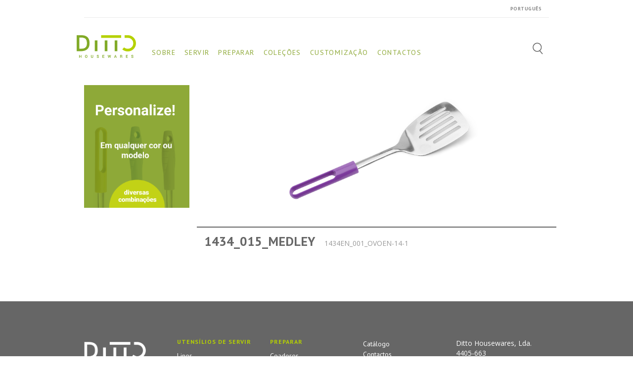

--- FILE ---
content_type: text/html; charset=UTF-8
request_url: https://ditto-housewares.com/produto/1434_015_medley/
body_size: 11130
content:
<!DOCTYPE html>
<html lang="pt-PT" id="parallax_scrolling">

<head>
  <meta charset="UTF-8">
  <meta name="viewport" content="width=device-width, initial-scale=1.0">
  <link rel="profile" href="http://gmpg.org/xfn/11">
  <link rel="pingback" href="https://ditto-housewares.com/xmlrpc.php">


  <title>1434_015_MEDLEY &#8211; Ditto Housewares</title>

      <meta name='robots' content='max-image-preview:large' />

            <script data-no-defer="1" data-ezscrex="false" data-cfasync="false" data-pagespeed-no-defer data-cookieconsent="ignore">
                var ctPublicFunctions = {"_ajax_nonce":"404de21d84","_rest_nonce":"37d5836a9d","_ajax_url":"\/wp-admin\/admin-ajax.php","_rest_url":"https:\/\/ditto-housewares.com\/wp-json\/","data__cookies_type":"none","data__ajax_type":"rest","data__bot_detector_enabled":"1","data__frontend_data_log_enabled":1,"cookiePrefix":"","wprocket_detected":false,"host_url":"ditto-housewares.com","text__ee_click_to_select":"Click to select the whole data","text__ee_original_email":"The complete one is","text__ee_got_it":"Got it","text__ee_blocked":"Blocked","text__ee_cannot_connect":"Cannot connect","text__ee_cannot_decode":"Can not decode email. Unknown reason","text__ee_email_decoder":"CleanTalk email decoder","text__ee_wait_for_decoding":"The magic is on the way!","text__ee_decoding_process":"Please wait a few seconds while we decode the contact data."}
            </script>
        
            <script data-no-defer="1" data-ezscrex="false" data-cfasync="false" data-pagespeed-no-defer data-cookieconsent="ignore">
                var ctPublic = {"_ajax_nonce":"404de21d84","settings__forms__check_internal":"0","settings__forms__check_external":"0","settings__forms__force_protection":"0","settings__forms__search_test":"1","settings__data__bot_detector_enabled":"1","settings__sfw__anti_crawler":0,"blog_home":"https:\/\/ditto-housewares.com\/","pixel__setting":"3","pixel__enabled":false,"pixel__url":null,"data__email_check_before_post":"1","data__email_check_exist_post":"1","data__cookies_type":"none","data__key_is_ok":true,"data__visible_fields_required":true,"wl_brandname":"Anti-Spam by CleanTalk","wl_brandname_short":"CleanTalk","ct_checkjs_key":172446247,"emailEncoderPassKey":"eb56dd83c6b53ff144c01288d5a34534","bot_detector_forms_excluded":"W10=","advancedCacheExists":false,"varnishCacheExists":false,"wc_ajax_add_to_cart":false}
            </script>
        <link rel='dns-prefetch' href='//fd.cleantalk.org' />
<link rel='dns-prefetch' href='//fonts.googleapis.com' />
<link rel="alternate" type="application/rss+xml" title="Ditto Housewares &raquo; Feed" href="https://ditto-housewares.com/pt/feed/" />
<link rel="alternate" type="application/rss+xml" title="Ditto Housewares &raquo; Feed de comentários" href="https://ditto-housewares.com/pt/comments/feed/" />
<script type="text/javascript">
window._wpemojiSettings = {"baseUrl":"https:\/\/s.w.org\/images\/core\/emoji\/14.0.0\/72x72\/","ext":".png","svgUrl":"https:\/\/s.w.org\/images\/core\/emoji\/14.0.0\/svg\/","svgExt":".svg","source":{"concatemoji":"https:\/\/ditto-housewares.com\/wp-includes\/js\/wp-emoji-release.min.js?ver=6.1.9"}};
/*! This file is auto-generated */
!function(e,a,t){var n,r,o,i=a.createElement("canvas"),p=i.getContext&&i.getContext("2d");function s(e,t){var a=String.fromCharCode,e=(p.clearRect(0,0,i.width,i.height),p.fillText(a.apply(this,e),0,0),i.toDataURL());return p.clearRect(0,0,i.width,i.height),p.fillText(a.apply(this,t),0,0),e===i.toDataURL()}function c(e){var t=a.createElement("script");t.src=e,t.defer=t.type="text/javascript",a.getElementsByTagName("head")[0].appendChild(t)}for(o=Array("flag","emoji"),t.supports={everything:!0,everythingExceptFlag:!0},r=0;r<o.length;r++)t.supports[o[r]]=function(e){if(p&&p.fillText)switch(p.textBaseline="top",p.font="600 32px Arial",e){case"flag":return s([127987,65039,8205,9895,65039],[127987,65039,8203,9895,65039])?!1:!s([55356,56826,55356,56819],[55356,56826,8203,55356,56819])&&!s([55356,57332,56128,56423,56128,56418,56128,56421,56128,56430,56128,56423,56128,56447],[55356,57332,8203,56128,56423,8203,56128,56418,8203,56128,56421,8203,56128,56430,8203,56128,56423,8203,56128,56447]);case"emoji":return!s([129777,127995,8205,129778,127999],[129777,127995,8203,129778,127999])}return!1}(o[r]),t.supports.everything=t.supports.everything&&t.supports[o[r]],"flag"!==o[r]&&(t.supports.everythingExceptFlag=t.supports.everythingExceptFlag&&t.supports[o[r]]);t.supports.everythingExceptFlag=t.supports.everythingExceptFlag&&!t.supports.flag,t.DOMReady=!1,t.readyCallback=function(){t.DOMReady=!0},t.supports.everything||(n=function(){t.readyCallback()},a.addEventListener?(a.addEventListener("DOMContentLoaded",n,!1),e.addEventListener("load",n,!1)):(e.attachEvent("onload",n),a.attachEvent("onreadystatechange",function(){"complete"===a.readyState&&t.readyCallback()})),(e=t.source||{}).concatemoji?c(e.concatemoji):e.wpemoji&&e.twemoji&&(c(e.twemoji),c(e.wpemoji)))}(window,document,window._wpemojiSettings);
</script>
<style type="text/css">
img.wp-smiley,
img.emoji {
	display: inline !important;
	border: none !important;
	box-shadow: none !important;
	height: 1em !important;
	width: 1em !important;
	margin: 0 0.07em !important;
	vertical-align: -0.1em !important;
	background: none !important;
	padding: 0 !important;
}
</style>
	<link rel='stylesheet' id='wp-block-library-css' href='https://ditto-housewares.com/wp-includes/css/dist/block-library/style.min.css?ver=6.1.9' type='text/css' media='all' />
<style id='wp-block-library-theme-inline-css' type='text/css'>
.wp-block-audio figcaption{color:#555;font-size:13px;text-align:center}.is-dark-theme .wp-block-audio figcaption{color:hsla(0,0%,100%,.65)}.wp-block-audio{margin:0 0 1em}.wp-block-code{border:1px solid #ccc;border-radius:4px;font-family:Menlo,Consolas,monaco,monospace;padding:.8em 1em}.wp-block-embed figcaption{color:#555;font-size:13px;text-align:center}.is-dark-theme .wp-block-embed figcaption{color:hsla(0,0%,100%,.65)}.wp-block-embed{margin:0 0 1em}.blocks-gallery-caption{color:#555;font-size:13px;text-align:center}.is-dark-theme .blocks-gallery-caption{color:hsla(0,0%,100%,.65)}.wp-block-image figcaption{color:#555;font-size:13px;text-align:center}.is-dark-theme .wp-block-image figcaption{color:hsla(0,0%,100%,.65)}.wp-block-image{margin:0 0 1em}.wp-block-pullquote{border-top:4px solid;border-bottom:4px solid;margin-bottom:1.75em;color:currentColor}.wp-block-pullquote__citation,.wp-block-pullquote cite,.wp-block-pullquote footer{color:currentColor;text-transform:uppercase;font-size:.8125em;font-style:normal}.wp-block-quote{border-left:.25em solid;margin:0 0 1.75em;padding-left:1em}.wp-block-quote cite,.wp-block-quote footer{color:currentColor;font-size:.8125em;position:relative;font-style:normal}.wp-block-quote.has-text-align-right{border-left:none;border-right:.25em solid;padding-left:0;padding-right:1em}.wp-block-quote.has-text-align-center{border:none;padding-left:0}.wp-block-quote.is-large,.wp-block-quote.is-style-large,.wp-block-quote.is-style-plain{border:none}.wp-block-search .wp-block-search__label{font-weight:700}.wp-block-search__button{border:1px solid #ccc;padding:.375em .625em}:where(.wp-block-group.has-background){padding:1.25em 2.375em}.wp-block-separator.has-css-opacity{opacity:.4}.wp-block-separator{border:none;border-bottom:2px solid;margin-left:auto;margin-right:auto}.wp-block-separator.has-alpha-channel-opacity{opacity:1}.wp-block-separator:not(.is-style-wide):not(.is-style-dots){width:100px}.wp-block-separator.has-background:not(.is-style-dots){border-bottom:none;height:1px}.wp-block-separator.has-background:not(.is-style-wide):not(.is-style-dots){height:2px}.wp-block-table{margin:"0 0 1em 0"}.wp-block-table thead{border-bottom:3px solid}.wp-block-table tfoot{border-top:3px solid}.wp-block-table td,.wp-block-table th{word-break:normal}.wp-block-table figcaption{color:#555;font-size:13px;text-align:center}.is-dark-theme .wp-block-table figcaption{color:hsla(0,0%,100%,.65)}.wp-block-video figcaption{color:#555;font-size:13px;text-align:center}.is-dark-theme .wp-block-video figcaption{color:hsla(0,0%,100%,.65)}.wp-block-video{margin:0 0 1em}.wp-block-template-part.has-background{padding:1.25em 2.375em;margin-top:0;margin-bottom:0}
</style>
<link rel='stylesheet' id='wc-blocks-vendors-style-css' href='https://ditto-housewares.com/wp-content/plugins/woocommerce/packages/woocommerce-blocks/build/wc-blocks-vendors-style.css?ver=9.1.5' type='text/css' media='all' />
<link rel='stylesheet' id='wc-blocks-style-css' href='https://ditto-housewares.com/wp-content/plugins/woocommerce/packages/woocommerce-blocks/build/wc-blocks-style.css?ver=9.1.5' type='text/css' media='all' />
<link rel='stylesheet' id='classic-theme-styles-css' href='https://ditto-housewares.com/wp-includes/css/classic-themes.min.css?ver=1' type='text/css' media='all' />
<style id='global-styles-inline-css' type='text/css'>
body{--wp--preset--color--black: #000000;--wp--preset--color--cyan-bluish-gray: #abb8c3;--wp--preset--color--white: #FFF;--wp--preset--color--pale-pink: #f78da7;--wp--preset--color--vivid-red: #cf2e2e;--wp--preset--color--luminous-vivid-orange: #ff6900;--wp--preset--color--luminous-vivid-amber: #fcb900;--wp--preset--color--light-green-cyan: #7bdcb5;--wp--preset--color--vivid-green-cyan: #00d084;--wp--preset--color--pale-cyan-blue: #8ed1fc;--wp--preset--color--vivid-cyan-blue: #0693e3;--wp--preset--color--vivid-purple: #9b51e0;--wp--preset--color--primary: #ef4749;--wp--preset--color--secondary: #333;--wp--preset--color--dark-gray: #111;--wp--preset--color--light-gray: #767676;--wp--preset--gradient--vivid-cyan-blue-to-vivid-purple: linear-gradient(135deg,rgba(6,147,227,1) 0%,rgb(155,81,224) 100%);--wp--preset--gradient--light-green-cyan-to-vivid-green-cyan: linear-gradient(135deg,rgb(122,220,180) 0%,rgb(0,208,130) 100%);--wp--preset--gradient--luminous-vivid-amber-to-luminous-vivid-orange: linear-gradient(135deg,rgba(252,185,0,1) 0%,rgba(255,105,0,1) 100%);--wp--preset--gradient--luminous-vivid-orange-to-vivid-red: linear-gradient(135deg,rgba(255,105,0,1) 0%,rgb(207,46,46) 100%);--wp--preset--gradient--very-light-gray-to-cyan-bluish-gray: linear-gradient(135deg,rgb(238,238,238) 0%,rgb(169,184,195) 100%);--wp--preset--gradient--cool-to-warm-spectrum: linear-gradient(135deg,rgb(74,234,220) 0%,rgb(151,120,209) 20%,rgb(207,42,186) 40%,rgb(238,44,130) 60%,rgb(251,105,98) 80%,rgb(254,248,76) 100%);--wp--preset--gradient--blush-light-purple: linear-gradient(135deg,rgb(255,206,236) 0%,rgb(152,150,240) 100%);--wp--preset--gradient--blush-bordeaux: linear-gradient(135deg,rgb(254,205,165) 0%,rgb(254,45,45) 50%,rgb(107,0,62) 100%);--wp--preset--gradient--luminous-dusk: linear-gradient(135deg,rgb(255,203,112) 0%,rgb(199,81,192) 50%,rgb(65,88,208) 100%);--wp--preset--gradient--pale-ocean: linear-gradient(135deg,rgb(255,245,203) 0%,rgb(182,227,212) 50%,rgb(51,167,181) 100%);--wp--preset--gradient--electric-grass: linear-gradient(135deg,rgb(202,248,128) 0%,rgb(113,206,126) 100%);--wp--preset--gradient--midnight: linear-gradient(135deg,rgb(2,3,129) 0%,rgb(40,116,252) 100%);--wp--preset--duotone--dark-grayscale: url('#wp-duotone-dark-grayscale');--wp--preset--duotone--grayscale: url('#wp-duotone-grayscale');--wp--preset--duotone--purple-yellow: url('#wp-duotone-purple-yellow');--wp--preset--duotone--blue-red: url('#wp-duotone-blue-red');--wp--preset--duotone--midnight: url('#wp-duotone-midnight');--wp--preset--duotone--magenta-yellow: url('#wp-duotone-magenta-yellow');--wp--preset--duotone--purple-green: url('#wp-duotone-purple-green');--wp--preset--duotone--blue-orange: url('#wp-duotone-blue-orange');--wp--preset--font-size--small: 13px;--wp--preset--font-size--medium: 20px;--wp--preset--font-size--large: 36px;--wp--preset--font-size--x-large: 42px;--wp--preset--spacing--20: 0.44rem;--wp--preset--spacing--30: 0.67rem;--wp--preset--spacing--40: 1rem;--wp--preset--spacing--50: 1.5rem;--wp--preset--spacing--60: 2.25rem;--wp--preset--spacing--70: 3.38rem;--wp--preset--spacing--80: 5.06rem;}:where(.is-layout-flex){gap: 0.5em;}body .is-layout-flow > .alignleft{float: left;margin-inline-start: 0;margin-inline-end: 2em;}body .is-layout-flow > .alignright{float: right;margin-inline-start: 2em;margin-inline-end: 0;}body .is-layout-flow > .aligncenter{margin-left: auto !important;margin-right: auto !important;}body .is-layout-constrained > .alignleft{float: left;margin-inline-start: 0;margin-inline-end: 2em;}body .is-layout-constrained > .alignright{float: right;margin-inline-start: 2em;margin-inline-end: 0;}body .is-layout-constrained > .aligncenter{margin-left: auto !important;margin-right: auto !important;}body .is-layout-constrained > :where(:not(.alignleft):not(.alignright):not(.alignfull)){max-width: var(--wp--style--global--content-size);margin-left: auto !important;margin-right: auto !important;}body .is-layout-constrained > .alignwide{max-width: var(--wp--style--global--wide-size);}body .is-layout-flex{display: flex;}body .is-layout-flex{flex-wrap: wrap;align-items: center;}body .is-layout-flex > *{margin: 0;}:where(.wp-block-columns.is-layout-flex){gap: 2em;}.has-black-color{color: var(--wp--preset--color--black) !important;}.has-cyan-bluish-gray-color{color: var(--wp--preset--color--cyan-bluish-gray) !important;}.has-white-color{color: var(--wp--preset--color--white) !important;}.has-pale-pink-color{color: var(--wp--preset--color--pale-pink) !important;}.has-vivid-red-color{color: var(--wp--preset--color--vivid-red) !important;}.has-luminous-vivid-orange-color{color: var(--wp--preset--color--luminous-vivid-orange) !important;}.has-luminous-vivid-amber-color{color: var(--wp--preset--color--luminous-vivid-amber) !important;}.has-light-green-cyan-color{color: var(--wp--preset--color--light-green-cyan) !important;}.has-vivid-green-cyan-color{color: var(--wp--preset--color--vivid-green-cyan) !important;}.has-pale-cyan-blue-color{color: var(--wp--preset--color--pale-cyan-blue) !important;}.has-vivid-cyan-blue-color{color: var(--wp--preset--color--vivid-cyan-blue) !important;}.has-vivid-purple-color{color: var(--wp--preset--color--vivid-purple) !important;}.has-black-background-color{background-color: var(--wp--preset--color--black) !important;}.has-cyan-bluish-gray-background-color{background-color: var(--wp--preset--color--cyan-bluish-gray) !important;}.has-white-background-color{background-color: var(--wp--preset--color--white) !important;}.has-pale-pink-background-color{background-color: var(--wp--preset--color--pale-pink) !important;}.has-vivid-red-background-color{background-color: var(--wp--preset--color--vivid-red) !important;}.has-luminous-vivid-orange-background-color{background-color: var(--wp--preset--color--luminous-vivid-orange) !important;}.has-luminous-vivid-amber-background-color{background-color: var(--wp--preset--color--luminous-vivid-amber) !important;}.has-light-green-cyan-background-color{background-color: var(--wp--preset--color--light-green-cyan) !important;}.has-vivid-green-cyan-background-color{background-color: var(--wp--preset--color--vivid-green-cyan) !important;}.has-pale-cyan-blue-background-color{background-color: var(--wp--preset--color--pale-cyan-blue) !important;}.has-vivid-cyan-blue-background-color{background-color: var(--wp--preset--color--vivid-cyan-blue) !important;}.has-vivid-purple-background-color{background-color: var(--wp--preset--color--vivid-purple) !important;}.has-black-border-color{border-color: var(--wp--preset--color--black) !important;}.has-cyan-bluish-gray-border-color{border-color: var(--wp--preset--color--cyan-bluish-gray) !important;}.has-white-border-color{border-color: var(--wp--preset--color--white) !important;}.has-pale-pink-border-color{border-color: var(--wp--preset--color--pale-pink) !important;}.has-vivid-red-border-color{border-color: var(--wp--preset--color--vivid-red) !important;}.has-luminous-vivid-orange-border-color{border-color: var(--wp--preset--color--luminous-vivid-orange) !important;}.has-luminous-vivid-amber-border-color{border-color: var(--wp--preset--color--luminous-vivid-amber) !important;}.has-light-green-cyan-border-color{border-color: var(--wp--preset--color--light-green-cyan) !important;}.has-vivid-green-cyan-border-color{border-color: var(--wp--preset--color--vivid-green-cyan) !important;}.has-pale-cyan-blue-border-color{border-color: var(--wp--preset--color--pale-cyan-blue) !important;}.has-vivid-cyan-blue-border-color{border-color: var(--wp--preset--color--vivid-cyan-blue) !important;}.has-vivid-purple-border-color{border-color: var(--wp--preset--color--vivid-purple) !important;}.has-vivid-cyan-blue-to-vivid-purple-gradient-background{background: var(--wp--preset--gradient--vivid-cyan-blue-to-vivid-purple) !important;}.has-light-green-cyan-to-vivid-green-cyan-gradient-background{background: var(--wp--preset--gradient--light-green-cyan-to-vivid-green-cyan) !important;}.has-luminous-vivid-amber-to-luminous-vivid-orange-gradient-background{background: var(--wp--preset--gradient--luminous-vivid-amber-to-luminous-vivid-orange) !important;}.has-luminous-vivid-orange-to-vivid-red-gradient-background{background: var(--wp--preset--gradient--luminous-vivid-orange-to-vivid-red) !important;}.has-very-light-gray-to-cyan-bluish-gray-gradient-background{background: var(--wp--preset--gradient--very-light-gray-to-cyan-bluish-gray) !important;}.has-cool-to-warm-spectrum-gradient-background{background: var(--wp--preset--gradient--cool-to-warm-spectrum) !important;}.has-blush-light-purple-gradient-background{background: var(--wp--preset--gradient--blush-light-purple) !important;}.has-blush-bordeaux-gradient-background{background: var(--wp--preset--gradient--blush-bordeaux) !important;}.has-luminous-dusk-gradient-background{background: var(--wp--preset--gradient--luminous-dusk) !important;}.has-pale-ocean-gradient-background{background: var(--wp--preset--gradient--pale-ocean) !important;}.has-electric-grass-gradient-background{background: var(--wp--preset--gradient--electric-grass) !important;}.has-midnight-gradient-background{background: var(--wp--preset--gradient--midnight) !important;}.has-small-font-size{font-size: var(--wp--preset--font-size--small) !important;}.has-medium-font-size{font-size: var(--wp--preset--font-size--medium) !important;}.has-large-font-size{font-size: var(--wp--preset--font-size--large) !important;}.has-x-large-font-size{font-size: var(--wp--preset--font-size--x-large) !important;}
.wp-block-navigation a:where(:not(.wp-element-button)){color: inherit;}
:where(.wp-block-columns.is-layout-flex){gap: 2em;}
.wp-block-pullquote{font-size: 1.5em;line-height: 1.6;}
</style>
<link rel='stylesheet' id='cleantalk-public-css-css' href='https://ditto-housewares.com/wp-content/plugins/cleantalk-spam-protect/css/cleantalk-public.min.css?ver=6.66_1761646101' type='text/css' media='all' />
<link rel='stylesheet' id='cleantalk-email-decoder-css-css' href='https://ditto-housewares.com/wp-content/plugins/cleantalk-spam-protect/css/cleantalk-email-decoder.min.css?ver=6.66_1761646101' type='text/css' media='all' />
<link rel='stylesheet' id='contact-form-7-css' href='https://ditto-housewares.com/wp-content/plugins/contact-form-7/includes/css/styles.css?ver=5.7' type='text/css' media='all' />
<link rel='stylesheet' id='mgkssh_style-css' href='https://ditto-housewares.com/wp-content/plugins/magik-catalog-mode/assets/css/mgkcmo_style.css?ver=6.1.9' type='text/css' media='all' />
<link rel='stylesheet' id='mgkisr-style-css' href='https://ditto-housewares.com/wp-content/plugins/magik-infinite-scroller/assets/css/mgkisr_style.css?ver=6.1.9' type='text/css' media='all' />
<link rel='stylesheet' id='mgkwooas-style-css' href='https://ditto-housewares.com/wp-content/plugins/magik-wooajax-search/assets/css/mgkwooas_style.css?ver=6.1.9' type='text/css' media='all' />
<link rel='stylesheet' id='woocommerce-layout-css' href='https://ditto-housewares.com/wp-content/plugins/woocommerce/assets/css/woocommerce-layout.css?ver=7.3.0' type='text/css' media='all' />
<link rel='stylesheet' id='woocommerce-smallscreen-css' href='https://ditto-housewares.com/wp-content/plugins/woocommerce/assets/css/woocommerce-smallscreen.css?ver=7.3.0' type='text/css' media='only screen and (max-width: 768px)' />
<link rel='stylesheet' id='woocommerce-general-css' href='https://ditto-housewares.com/wp-content/plugins/woocommerce/assets/css/woocommerce.css?ver=7.3.0' type='text/css' media='all' />
<style id='woocommerce-inline-inline-css' type='text/css'>
.woocommerce form .form-row .required { visibility: visible; }
</style>
<link rel='stylesheet' id='woo-variation-swatches-css' href='https://ditto-housewares.com/wp-content/plugins/woo-variation-swatches/assets/css/frontend.min.css?ver=1674593749' type='text/css' media='all' />
<style id='woo-variation-swatches-inline-css' type='text/css'>
:root {
--wvs-tick:url("data:image/svg+xml;utf8,%3Csvg filter='drop-shadow(0px 0px 2px rgb(0 0 0 / .8))' xmlns='http://www.w3.org/2000/svg'  viewBox='0 0 30 30'%3E%3Cpath fill='none' stroke='%23ffffff' stroke-linecap='round' stroke-linejoin='round' stroke-width='4' d='M4 16L11 23 27 7'/%3E%3C/svg%3E");

--wvs-cross:url("data:image/svg+xml;utf8,%3Csvg filter='drop-shadow(0px 0px 5px rgb(255 255 255 / .6))' xmlns='http://www.w3.org/2000/svg' width='72px' height='72px' viewBox='0 0 24 24'%3E%3Cpath fill='none' stroke='%23ff0000' stroke-linecap='round' stroke-width='0.6' d='M5 5L19 19M19 5L5 19'/%3E%3C/svg%3E");
--wvs-single-product-item-width:30px;
--wvs-single-product-item-height:30px;
--wvs-single-product-item-font-size:16px}
</style>
<link rel='stylesheet' id='verito-style-css' href='https://ditto-housewares.com/wp-content/themes/verito/style.css?ver=6.1.9' type='text/css' media='all' />
<link rel='stylesheet' id='child-style-css' href='https://ditto-housewares.com/wp-content/themes/verito-child/style.css?ver=1.1' type='text/css' media='all' />
<link rel='stylesheet' id='bootstrap-css' href='https://ditto-housewares.com/wp-content/themes/verito-child/css/bootstrap.min.css?ver=1.1' type='text/css' media='all' />
<link rel='stylesheet' id='slickcss-css' href='https://ditto-housewares.com/wp-content/themes/verito-child/css/slick.css?ver=all' type='text/css' media='all' />
<link rel='stylesheet' id='slickcsstheme-css' href='https://ditto-housewares.com/wp-content/themes/verito-child/css/slick-theme.css?ver=all' type='text/css' media='all' />
<link rel='stylesheet' id='verito-Fonts-css' href='https://fonts.googleapis.com/css?family=Dancing+Script%3A400%2C700%7COpen+Sans%3A300%2C400%2C600%2C700%2C800%7CPT+Sans%3A400%2C700&#038;subset=latin%2Clatin-ext&#038;ver=1.0.0' type='text/css' media='all' />
<link rel='stylesheet' id='font-awesome-css' href='https://ditto-housewares.com/wp-content/themes/verito/css/font-awesome.css?ver=6.1.9' type='text/css' media='all' />
<link rel='stylesheet' id='simple-line-icons-css' href='https://ditto-housewares.com/wp-content/themes/verito/css/simple-line-icons.css?ver=6.1.9' type='text/css' media='all' />
<link rel='stylesheet' id='owl-carousel-css' href='https://ditto-housewares.com/wp-content/themes/verito/css/owl.carousel.css?ver=6.1.9' type='text/css' media='all' />
<link rel='stylesheet' id='owl-theme-css' href='https://ditto-housewares.com/wp-content/themes/verito/css/owl.theme.css?ver=6.1.9' type='text/css' media='all' />
<link rel='stylesheet' id='flexslider-css' href='https://ditto-housewares.com/wp-content/themes/verito/css/flexslider.css?ver=6.1.9' type='text/css' media='all' />
<link rel='stylesheet' id='jquery-bxslider-css' href='https://ditto-housewares.com/wp-content/themes/verito/css/jquery.bxslider.css?ver=6.1.9' type='text/css' media='all' />
<link rel='stylesheet' id='verito-blog-css' href='https://ditto-housewares.com/wp-content/themes/verito/skins/default/blogs.css?ver=6.1.9' type='text/css' media='all' />
<link rel='stylesheet' id='verito-revslider-css' href='https://ditto-housewares.com/wp-content/themes/verito/skins/default/revslider.css?ver=6.1.9' type='text/css' media='all' />
<link rel='stylesheet' id='verito-layout-css' href='https://ditto-housewares.com/wp-content/themes/verito/skins/default/style.css?ver=6.1.9' type='text/css' media='all' />
<link rel='stylesheet' id='verito-mgk_menu-css' href='https://ditto-housewares.com/wp-content/themes/verito/skins/default/mgk_menu.css?ver=6.1.9' type='text/css' media='all' />
<link rel='stylesheet' id='verito-jquery-mobile-menu-css' href='https://ditto-housewares.com/wp-content/themes/verito/skins/default/jquery.mobile-menu.css?ver=6.1.9' type='text/css' media='all' />
<link rel='stylesheet' id='verito-custom-style-css' href='https://ditto-housewares.com/wp-content/themes/verito/css/custom.css?ver=6.1.9' type='text/css' media='all' />
<!--n2css--><script type='text/javascript' src='https://ditto-housewares.com/wp-content/plugins/cleantalk-spam-protect/js/apbct-public-bundle.min.js?ver=6.66_1761646101' id='apbct-public-bundle.min-js-js'></script>
<script type='text/javascript' src='https://ditto-housewares.com/wp-includes/js/jquery/jquery.min.js?ver=3.6.1' id='jquery-core-js'></script>
<script type='text/javascript' src='https://ditto-housewares.com/wp-includes/js/jquery/jquery-migrate.min.js?ver=3.3.2' id='jquery-migrate-js'></script>
<link rel="https://api.w.org/" href="https://ditto-housewares.com/wp-json/" /><link rel="alternate" type="application/json" href="https://ditto-housewares.com/wp-json/wp/v2/product/7389" /><link rel="EditURI" type="application/rsd+xml" title="RSD" href="https://ditto-housewares.com/xmlrpc.php?rsd" />
<link rel="wlwmanifest" type="application/wlwmanifest+xml" href="https://ditto-housewares.com/wp-includes/wlwmanifest.xml" />
<meta name="generator" content="WordPress 6.1.9" />
<meta name="generator" content="WooCommerce 7.3.0" />
<link rel="canonical" href="https://ditto-housewares.com/produto/1434_015_medley/" />
<link rel='shortlink' href='https://ditto-housewares.com/?p=7389' />
<link rel="alternate" type="application/json+oembed" href="https://ditto-housewares.com/wp-json/oembed/1.0/embed?url=https%3A%2F%2Fditto-housewares.com%2Fproduto%2F1434_015_medley%2F" />
<link rel="alternate" type="text/xml+oembed" href="https://ditto-housewares.com/wp-json/oembed/1.0/embed?url=https%3A%2F%2Fditto-housewares.com%2Fproduto%2F1434_015_medley%2F&#038;format=xml" />
	<noscript><style>.woocommerce-product-gallery{ opacity: 1 !important; }</style></noscript>
	<link rel="icon" href="https://ditto-housewares.com/wp-content/uploads/2020/07/favicon.png" sizes="32x32" />
<link rel="icon" href="https://ditto-housewares.com/wp-content/uploads/2020/07/favicon.png" sizes="192x192" />
<link rel="apple-touch-icon" href="https://ditto-housewares.com/wp-content/uploads/2020/07/favicon.png" />
<meta name="msapplication-TileImage" content="https://ditto-housewares.com/wp-content/uploads/2020/07/favicon.png" />
		<style type="text/css" id="wp-custom-css">
			.user-registration-MyAccount-content{
	display: block !important;
}
.user-registration-profile-header{
	display: none !important;
}		</style>
		</head>

<body class="product-template-default single single-product postid-7389 wp-embed-responsive theme-verito woocommerce woocommerce-page woocommerce-no-js woo-variation-swatches wvs-behavior-blur wvs-theme-verito-child wvs-show-label wvs-tooltip cms-index-index cms-verito-home">

  <div id="page" class="page">

    <header>
      <div class="header-container">
        <div class="header-top d-none d-md-block d-lg-block d-xl-block">
          <div class="container">
            <div class="row">
              <div class="col-12">
                <!-- Header Top Links -->
                                  <div class="toplinks">
                    <div class="links">
                      <ul id="menu-toplinks" class="top-links1 mega-menu1"><li id="nav-menu-item-3600" class="pll-parent-menu-item menu-item menu-item-type-custom menu-item-object-custom  wide pos-center col-4"><a href="#pll_switcher" class="">Português</a></li>
</ul>                    </div>
                  </div>
                                <!-- End Header Top Links -->
              </div>
            </div>
          </div>
        </div>
        <div id="navbar" class="header-bottom">
          <div class="container">
            <div class="row">
              <div class="">
                  <div class="logo-block">
	                              <a class="logo" title="Ditto Housewares" href="https://ditto-housewares.com/inicio ">
                <img src="https://ditto-housewares.com/wp-content/themes/verito/images/logo.png" alt="Ditto Housewares"> </a>
		                  </div>
                <nav class="navcls">
                  <div class="mm-toggle-wrap">
                    <div class="mm-toggle mobile-toggle"><i class="fa fa-bars"></i><span class="mm-label">Menu</span> </div>
                  </div>
                                      <div class="nav-inner">
                      <div class="mgk-main-menu">
                        <div id="main-menu">
                          <ul id="menu-main-menu-pt" class="main-menu mega-menu"><li id="nav-menu-item-3774" class="menu-item menu-item-type-post_type menu-item-object-page  narrow "><a title="Sobre" href="https://ditto-housewares.com/sobre/" class=""><span>Sobre</span></a></li>
<li id="nav-menu-item-26844" class="menu-item menu-item-type-taxonomy menu-item-object-product_cat  narrow "><a href="https://ditto-housewares.com/categoria-produto/servir/utensilios-de-servir-pt/" class=""><span>Servir</span></a></li>
<li id="nav-menu-item-26926" class="menu-item menu-item-type-taxonomy menu-item-object-product_cat  narrow "><a href="https://ditto-housewares.com/categoria-produto/preparar/" class=""><span>Preparar</span></a></li>
<li id="nav-menu-item-3611" class="menu-item menu-item-type-post_type menu-item-object-page  narrow "><a title="Colecções" href="https://ditto-housewares.com/coleccoes/" class=""><span>Coleções</span></a></li>
<li id="nav-menu-item-20799" class="menu-item menu-item-type-post_type menu-item-object-page  narrow "><a title="Customização " href="https://ditto-housewares.com/utensilios-de-servir-com-cabo/" class=""><span>Customização</span></a></li>
<li id="nav-menu-item-3515" class="menu-item menu-item-type-post_type menu-item-object-page  narrow "><a title="Contactos" href="https://ditto-housewares.com/contactos/" class=""><span>Contactos</span></a></li>
<li id="nav-menu-item-20785" class="d-block d-sm-none menu-item menu-item-type-post_type menu-item-object-page  narrow "><a href="https://ditto-housewares.com/conta/" class=""><span>A minha conta</span></a></li>
</ul>                        </div>
                      </div>
                    </div>
                                  </nav>
              </div>
              <div class="d-none d-md-block d-lg-block d-xl-block search-wrapper">
              <ul class="navbar-right">
                <li>
                  <div>
                    <div class="search-container">
                        <img src="https://ditto-housewares.com/wp-content/themes/verito-child/images/search.png" alt="">

                        

         <div class="mgkwooas-ajaxsearchform-container mgkwooas_header">
          <form role="search" method="get" class="mgkwooas-ajaxsearchform" action="https://ditto-housewares.com/">
            <div>
              <label class="screen-reader-text">Search for:</label>

              <input type="text"
              value=""
              name="s"             
              class="mgkwooas-searchstr"
              placeholder=""         
              data-min-chars="3"/>
                            <input type="hidden" name="post_type" value="product" />
              <input type="hidden" name="lang" value="pt" />
            </div>
          </form>
        </div>

        
				                    </div>
                  </div>
                </li>
                              </ul>    
              </div>
            </div>
          </div>
        </div>
      </div>
    </header>
<div>

    <div class="main-container col1-layout">
    <div class="main">
      <div class="container">
          <div class="row">
                                <div id="column-left" class="col-left sidebar col-sm-3 col-xs-12 ">
                      <div id="block-4" class="block widget_block widget_media_image">
<figure class="wp-block-image size-full visible-en"><a href="/serving-tools-with-handles"><img decoding="async" loading="lazy" width="285" height="333" src="https://ditto-housewares.com/wp-content/uploads/2023/01/banner_products_ditto-1.png" alt="" class="wp-image-26585" srcset="https://ditto-housewares.com/wp-content/uploads/2023/01/banner_products_ditto-1.png 285w, https://ditto-housewares.com/wp-content/uploads/2023/01/banner_products_ditto-1-257x300.png 257w" sizes="(max-width: 285px) 100vw, 285px" /></a></figure>
</div><div id="block-12" class="block widget_block widget_media_image">
<figure class="wp-block-image size-full visible-pt"><a href="/utensilios-de-servir-com-cabo"><img decoding="async" loading="lazy" width="287" height="335" src="https://ditto-housewares.com/wp-content/uploads/2023/02/banner_products_ditto2.png" alt="" class="wp-image-26638" srcset="https://ditto-housewares.com/wp-content/uploads/2023/02/banner_products_ditto2.png 287w, https://ditto-housewares.com/wp-content/uploads/2023/02/banner_products_ditto2-257x300.png 257w" sizes="(max-width: 287px) 100vw, 287px" /></a></figure>
</div> 

                  </div>
                            <div class="col-sm-9 col-xs-12 col2-left-layout">
                <div class="product-view">
                    <div id="product-7389" class="notblog product type-product post-7389 status-publish first instock product_cat-outros has-post-thumbnail shipping-taxable product-type-simple">
                        <div class="product-essential row">
               
                            <div class="woocommerce-notices-wrapper"></div>            
                            <div class="product-img-box col-lg-12 col-sm-12 col-xs-12">
                                


   <div class="images product-image">  
                
                 <div class="woocommerce-product-gallery woocommerce-product-gallery--with-images woocommerce-product-gallery--columns-4 images" data-columns="4" style="opacity: 0; transition: opacity .25s ease-in-out;">
  <div class="product-full">
    <figure class="woocommerce-product-gallery__wrapper">
      <div data-thumb="https://ditto-housewares.com/wp-content/uploads/2020/11/1434_Turner-Wizard_001-100x100.jpg" class="woocommerce-product-gallery__image "><a itemprop="image" class="woocommerce-main-image zoom cloud-zoom"><img id="product-zoom" class="attachment-shop_single size-shop_single wp-post-image " src="https://ditto-housewares.com/wp-content/uploads/2020/11/1434_Turner-Wizard_001-scaled.jpg" data-zoom-image="https://ditto-housewares.com/wp-content/uploads/2020/11/1434_Turner-Wizard_001-scaled.jpg"  data-large_image="https://ditto-housewares.com/wp-content/uploads/2020/11/1434_Turner-Wizard_001-scaled.jpg" data-large_image_width="800" data-large_image_height="800"/></a></div>  </figure>
</div>

<div class="row">
    <div class="more-views col-lg-6 col-sm-6 col-xs-12">

        </div>

    </div>

</div>


</div>
 
                            </div>
                            <div class="product-shop col-lg-12 col-sm-12 col-xs-12">
                                  <div class="product-name"><h1 itemprop="name" class="product_title entry-title">1434_015_MEDLEY</h1>
    <div class="sku">1434EN_001_OVOEN-14-1</div>
</div>
                               </div>
                        </div>  <!--product-essential-->
                    </div><!-- #product- -->
                </div><!-- product-view-->
              </div>
          </div>

</div>


	
<footer>
	<div class="footer-inner">
		<div class="container">
			<div class="footer-column-container">
				<div class="col">

					
						<div class="footer-column">
							<aside id="block-2" class="widget widget_block widget_media_image">
<figure class="wp-block-image size-full"><a href="https://ditto-housewares.com/wp-content/uploads/2020/07/logo_ditto_white.png"><img decoding="async" loading="lazy" width="256" height="111" src="https://ditto-housewares.com/wp-content/uploads/2020/07/logo_ditto_white.png" alt="" class="wp-image-3457"/></a></figure>
</aside>						</div>

					
				</div>

				<div class="col">

					
						<div class="footer-column">
							<aside id="nav_menu-7" class="widget widget_nav_menu"><h4>Utensílios de Servir</h4><div class="menu-footer-serving-utensils-pt-container"><ul id="menu-footer-serving-utensils-pt" class="menu"><li id="menu-item-20442" class="menu-item menu-item-type-taxonomy menu-item-object-product_cat menu-item-20442"><a href="https://ditto-housewares.com/categoria-produto/servir/linhas-pt/clip/">Lines</a></li>
</ul></div></aside>						</div>

					
				</div>

				<div class="col">

					
						<div class="footer-column">
							<aside id="nav_menu-6" class="widget widget_nav_menu"><h4>Preparar</h4><div class="menu-footer-preparar-pt-container"><ul id="menu-footer-preparar-pt" class="menu"><li id="menu-item-20444" class="menu-item menu-item-type-taxonomy menu-item-object-product_cat menu-item-20444"><a href="https://ditto-housewares.com/categoria-produto/preparar/coadores-pt/">Coadores</a></li>
<li id="menu-item-20445" class="menu-item menu-item-type-taxonomy menu-item-object-product_cat menu-item-20445"><a href="https://ditto-housewares.com/categoria-produto/preparar/diversos-gadgets/">Gadgets</a></li>
<li id="menu-item-20476" class="menu-item menu-item-type-taxonomy menu-item-object-product_cat menu-item-20476"><a href="https://ditto-housewares.com/categoria-produto/preparar/raladores-pt-preparar/passe-vite/">Raladores</a></li>
<li id="menu-item-20447" class="menu-item menu-item-type-taxonomy menu-item-object-product_cat menu-item-20447"><a href="https://ditto-housewares.com/categoria-produto/preparar/pastelaria-pt/batedor/">Pastelaria</a></li>
<li id="menu-item-20448" class="menu-item menu-item-type-taxonomy menu-item-object-product_cat menu-item-20448"><a href="https://ditto-housewares.com/categoria-produto/preparar/vinho-bar-pt/rolha-doseador/">Vinho &#038; Bar</a></li>
<li id="menu-item-20449" class="menu-item menu-item-type-taxonomy menu-item-object-product_cat menu-item-20449"><a href="https://ditto-housewares.com/categoria-produto/preparar/pincas-tesouras-pt/espetos/">Pinças &#038; Tesouras</a></li>
</ul></div></aside>						</div>

					
				</div>

                <div class="col">

					
                        <div class="footer-column">
							<aside id="nav_menu-9" class="widget widget_nav_menu"><div class="menu-footer-about-pt-container"><ul id="menu-footer-about-pt" class="menu"><li id="menu-item-3814" class="menu-item menu-item-type-custom menu-item-object-custom menu-item-3814"><a href="/">Catálogo</a></li>
<li id="menu-item-3812" class="menu-item menu-item-type-post_type menu-item-object-page menu-item-3812"><a href="https://ditto-housewares.com/contacts/">Contactos</a></li>
</ul></div></aside>                        </div>

					
                </div>

                <div class="col">

					
                        <div class="footer-column">
							<aside id="block-3" class="widget widget_block"><p>Ditto Housewares, Lda. <br>4405-663<br>
		Vila Nova de Gaia - Portugal<p></aside>                        </div>

					
                </div>

			</div>
		</div>
	</div>

	<div class="footer-middle">
			</div>


	
</footer>

</div>


<div class="menu-overlay"></div>
<div id="nav-panel" class="">
    <div class="menu-wrap"><ul id="menu-main-menu-pt-1" class="mobile-menu accordion-menu"><li id="accordion-menu-item-3774" class="menu-item menu-item-type-post_type menu-item-object-page "><a title="Sobre" href="https://ditto-housewares.com/sobre/" class="">Sobre</a></li>
<li id="accordion-menu-item-26844" class="menu-item menu-item-type-taxonomy menu-item-object-product_cat "><a href="https://ditto-housewares.com/categoria-produto/servir/utensilios-de-servir-pt/" class="">Servir</a></li>
<li id="accordion-menu-item-26926" class="menu-item menu-item-type-taxonomy menu-item-object-product_cat "><a href="https://ditto-housewares.com/categoria-produto/preparar/" class="">Preparar</a></li>
<li id="accordion-menu-item-3611" class="menu-item menu-item-type-post_type menu-item-object-page "><a title="Colecções" href="https://ditto-housewares.com/coleccoes/" class="">Coleções</a></li>
<li id="accordion-menu-item-20799" class="menu-item menu-item-type-post_type menu-item-object-page "><a title="Customização " href="https://ditto-housewares.com/utensilios-de-servir-com-cabo/" class="">Customização</a></li>
<li id="accordion-menu-item-3515" class="menu-item menu-item-type-post_type menu-item-object-page "><a title="Contactos" href="https://ditto-housewares.com/contactos/" class="">Contactos</a></li>
<li id="accordion-menu-item-20785" class="d-block d-sm-none menu-item menu-item-type-post_type menu-item-object-page "><a href="https://ditto-housewares.com/conta/" class="">A minha conta</a></li>
</ul></div><div class="menu-wrap"><ul id="menu-toplinks-1" class="top-links1 accordion-menu"><li id="accordion-menu-item-3600" class="pll-parent-menu-item menu-item menu-item-type-custom menu-item-object-custom "><a href="#pll_switcher" class="">Português</a></li>
</ul></div></div>	<script type="text/javascript">
		(function () {
			var c = document.body.className;
			c = c.replace(/woocommerce-no-js/, 'woocommerce-js');
			document.body.className = c;
		})();
	</script>
	<script type='text/javascript' src='https://fd.cleantalk.org/ct-bot-detector-wrapper.js?ver=6.66' id='ct_bot_detector-js'></script>
<script type='text/javascript' src='https://ditto-housewares.com/wp-content/plugins/contact-form-7/includes/swv/js/index.js?ver=5.7' id='swv-js'></script>
<script type='text/javascript' id='contact-form-7-js-extra'>
/* <![CDATA[ */
var wpcf7 = {"api":{"root":"https:\/\/ditto-housewares.com\/wp-json\/","namespace":"contact-form-7\/v1"}};
/* ]]> */
</script>
<script type='text/javascript' src='https://ditto-housewares.com/wp-content/plugins/contact-form-7/includes/js/index.js?ver=5.7' id='contact-form-7-js'></script>
<script type='text/javascript' src='https://ditto-housewares.com/wp-content/plugins/magik-catalog-mode/assets/js/mgkcmo_common.js?ver=1.0.0' id='mgkcmo_common-js'></script>
<script type='text/javascript' src='https://ditto-housewares.com/wp-content/plugins/magik-wooajax-search/assets/js/mgkwooas-autocomplete.js?ver=1.2.7' id='mgkwooas_autocomplete-js'></script>
<script type='text/javascript' id='mgkwooas_frontend-js-extra'>
/* <![CDATA[ */
var mgkwooas_params = {"ajax_url":"https:\/\/ditto-housewares.com\/wp-admin\/admin-ajax.php","product_image":"0","product_price":"0","product_desc":"0","product_sku":"0","product_salebadge":"0","product_featuredbadge":"0","product_saletext":"sale","product_featuredtext":"featured"};
/* ]]> */
</script>
<script type='text/javascript' src='https://ditto-housewares.com/wp-content/plugins/magik-wooajax-search/assets/js/mgkwooas-frontend.js?ver=1.0' id='mgkwooas_frontend-js'></script>
<script type='text/javascript' id='wc-single-product-js-extra'>
/* <![CDATA[ */
var wc_single_product_params = {"i18n_required_rating_text":"Seleccione uma classifica\u00e7\u00e3o","review_rating_required":"yes","flexslider":{"rtl":false,"animation":"slide","smoothHeight":true,"directionNav":false,"controlNav":"thumbnails","slideshow":false,"animationSpeed":500,"animationLoop":false,"allowOneSlide":false},"zoom_enabled":"","zoom_options":[],"photoswipe_enabled":"","photoswipe_options":{"shareEl":false,"closeOnScroll":false,"history":false,"hideAnimationDuration":0,"showAnimationDuration":0},"flexslider_enabled":""};
/* ]]> */
</script>
<script type='text/javascript' src='https://ditto-housewares.com/wp-content/plugins/woocommerce/assets/js/frontend/single-product.min.js?ver=7.3.0' id='wc-single-product-js'></script>
<script type='text/javascript' src='https://ditto-housewares.com/wp-content/plugins/woocommerce/assets/js/jquery-blockui/jquery.blockUI.min.js?ver=2.7.0-wc.7.3.0' id='jquery-blockui-js'></script>
<script type='text/javascript' src='https://ditto-housewares.com/wp-content/plugins/woocommerce/assets/js/js-cookie/js.cookie.min.js?ver=2.1.4-wc.7.3.0' id='js-cookie-js'></script>
<script type='text/javascript' id='woocommerce-js-extra'>
/* <![CDATA[ */
var woocommerce_params = {"ajax_url":"\/wp-admin\/admin-ajax.php","wc_ajax_url":"\/?wc-ajax=%%endpoint%%"};
/* ]]> */
</script>
<script type='text/javascript' src='https://ditto-housewares.com/wp-content/plugins/woocommerce/assets/js/frontend/woocommerce.min.js?ver=7.3.0' id='woocommerce-js'></script>
<script type='text/javascript' id='wc-cart-fragments-js-extra'>
/* <![CDATA[ */
var wc_cart_fragments_params = {"ajax_url":"\/wp-admin\/admin-ajax.php","wc_ajax_url":"\/?wc-ajax=%%endpoint%%","cart_hash_key":"wc_cart_hash_92c8f3605b2965319499fa084478f7ba","fragment_name":"wc_fragments_92c8f3605b2965319499fa084478f7ba","request_timeout":"5000"};
/* ]]> */
</script>
<script type='text/javascript' src='https://ditto-housewares.com/wp-content/plugins/woocommerce/assets/js/frontend/cart-fragments.min.js?ver=7.3.0' id='wc-cart-fragments-js'></script>
<script type='text/javascript' src='https://ditto-housewares.com/wp-includes/js/underscore.min.js?ver=1.13.4' id='underscore-js'></script>
<script type='text/javascript' id='wp-util-js-extra'>
/* <![CDATA[ */
var _wpUtilSettings = {"ajax":{"url":"\/wp-admin\/admin-ajax.php"}};
/* ]]> */
</script>
<script type='text/javascript' src='https://ditto-housewares.com/wp-includes/js/wp-util.min.js?ver=6.1.9' id='wp-util-js'></script>
<script type='text/javascript' id='wp-api-request-js-extra'>
/* <![CDATA[ */
var wpApiSettings = {"root":"https:\/\/ditto-housewares.com\/wp-json\/","nonce":"37d5836a9d","versionString":"wp\/v2\/"};
/* ]]> */
</script>
<script type='text/javascript' src='https://ditto-housewares.com/wp-includes/js/api-request.min.js?ver=6.1.9' id='wp-api-request-js'></script>
<script type='text/javascript' src='https://ditto-housewares.com/wp-includes/js/dist/vendor/regenerator-runtime.min.js?ver=0.13.9' id='regenerator-runtime-js'></script>
<script type='text/javascript' src='https://ditto-housewares.com/wp-includes/js/dist/vendor/wp-polyfill.min.js?ver=3.15.0' id='wp-polyfill-js'></script>
<script type='text/javascript' src='https://ditto-housewares.com/wp-includes/js/dist/hooks.min.js?ver=4169d3cf8e8d95a3d6d5' id='wp-hooks-js'></script>
<script type='text/javascript' src='https://ditto-housewares.com/wp-includes/js/dist/i18n.min.js?ver=9e794f35a71bb98672ae' id='wp-i18n-js'></script>
<script type='text/javascript' id='wp-i18n-js-after'>
wp.i18n.setLocaleData( { 'text direction\u0004ltr': [ 'ltr' ] } );
</script>
<script type='text/javascript' src='https://ditto-housewares.com/wp-includes/js/dist/url.min.js?ver=6620854ab4f8532bcdbc' id='wp-url-js'></script>
<script type='text/javascript' id='wp-api-fetch-js-translations'>
( function( domain, translations ) {
	var localeData = translations.locale_data[ domain ] || translations.locale_data.messages;
	localeData[""].domain = domain;
	wp.i18n.setLocaleData( localeData, domain );
} )( "default", {"translation-revision-date":"2025-12-01 23:25:23+0000","generator":"GlotPress\/4.0.3","domain":"messages","locale_data":{"messages":{"":{"domain":"messages","plural-forms":"nplurals=2; plural=n != 1;","lang":"pt"},"You are probably offline.":["Provavelmente est\u00e1 offline."],"Media upload failed. If this is a photo or a large image, please scale it down and try again.":["Falha ao carregar o conte\u00fado multim\u00e9dia. Se for uma fotografia ou imagem de grandes dimens\u00f5es, por favor reduza o tamanho e tente novamente."],"An unknown error occurred.":["Ocorreu um erro desconhecido."],"The response is not a valid JSON response.":["A resposta n\u00e3o \u00e9 uma resposta JSON v\u00e1lida."]}},"comment":{"reference":"wp-includes\/js\/dist\/api-fetch.js"}} );
</script>
<script type='text/javascript' src='https://ditto-housewares.com/wp-includes/js/dist/api-fetch.min.js?ver=bc0029ca2c943aec5311' id='wp-api-fetch-js'></script>
<script type='text/javascript' id='wp-api-fetch-js-after'>
wp.apiFetch.use( wp.apiFetch.createRootURLMiddleware( "https://ditto-housewares.com/wp-json/" ) );
wp.apiFetch.nonceMiddleware = wp.apiFetch.createNonceMiddleware( "37d5836a9d" );
wp.apiFetch.use( wp.apiFetch.nonceMiddleware );
wp.apiFetch.use( wp.apiFetch.mediaUploadMiddleware );
wp.apiFetch.nonceEndpoint = "https://ditto-housewares.com/wp-admin/admin-ajax.php?action=rest-nonce";
</script>
<script type='text/javascript' id='woo-variation-swatches-js-extra'>
/* <![CDATA[ */
var woo_variation_swatches_options = {"show_variation_label":"1","clear_on_reselect":"","variation_label_separator":":","is_mobile":"","show_variation_stock":"","stock_label_threshold":"5","cart_redirect_after_add":"no","enable_ajax_add_to_cart":"no","cart_url":"https:\/\/ditto-housewares.com","is_cart":""};
/* ]]> */
</script>
<script type='text/javascript' src='https://ditto-housewares.com/wp-content/plugins/woo-variation-swatches/assets/js/frontend.min.js?ver=1674593749' id='woo-variation-swatches-js'></script>
<script type='text/javascript' src='https://ditto-housewares.com/wp-content/themes/verito-child/js/slick.min.js?ver=1.6.0' id='slickjs-js'></script>
<script type='text/javascript' src='https://ditto-housewares.com/wp-content/themes/verito-child/js/bootstrap.min.js?ver=6.1.9' id='bootstrap-js'></script>
<script type='text/javascript' src='https://ditto-housewares.com/wp-content/plugins/woocommerce/assets/js/jquery-cookie/jquery.cookie.min.js?ver=1.4.1-wc.7.3.0' id='jquery-cookie-js'></script>
<script type='text/javascript' src='https://ditto-housewares.com/wp-content/themes/verito/js/countdown.js?ver=6.1.9' id='verito-countdown-js'></script>
<script type='text/javascript' src='https://ditto-housewares.com/wp-content/themes/verito/js/parallax.js?ver=6.1.9' id='parallax-js'></script>
<script type='text/javascript' src='https://ditto-housewares.com/wp-content/themes/verito/js/revslider.js?ver=6.1.9' id='revslider-js'></script>
<script type='text/javascript' id='verito-common-js-extra'>
/* <![CDATA[ */
var js_verito_wishvar = {"IMAGEURL":"https:\/\/ditto-housewares.com\/wp-content\/themes\/verito\/images","WOO_EXIST":"1","SITEURL":"https:\/\/ditto-housewares.com","PRODUCT_ITEM_CLASS":"item col-lg-4 col-md-4 col-sm-4 col-xs-6","PRODUCT_ITEM_COUNT":"3","PRODUCT_CATEGORY_VIEW":"grid"};
/* ]]> */
</script>
<script type='text/javascript' src='https://ditto-housewares.com/wp-content/themes/verito/js/common.js?ver=6.1.9' id='verito-common-js'></script>
<script type='text/javascript' src='https://ditto-housewares.com/wp-content/themes/verito/js/jquery.mobile-menu.min.js?ver=6.1.9' id='jquery-mobile-menu-js'></script>
<script type='text/javascript' src='https://ditto-housewares.com/wp-content/themes/verito/js/owl.carousel.min.js?ver=6.1.9' id='owl-carousel-js'></script>
<script type='text/javascript' src='https://ditto-housewares.com/wp-content/themes/verito/js/cloud-zoom.js?ver=6.1.9' id='verito-cloud-zoom-js-js'></script>
<script type='text/javascript' id='verito-themejs-js-extra'>
/* <![CDATA[ */
var js_verito_vars = {"ajax_url":"https:\/\/ditto-housewares.com\/wp-admin\/admin-ajax.php","container_width":"1250","grid_layout_width":"20"};
/* ]]> */
</script>
<script type='text/javascript' src='https://ditto-housewares.com/wp-content/themes/verito/js/mgk_menu.js?ver=6.1.9' id='verito-themejs-js'></script>
<script type='text/javascript' src='https://ditto-housewares.com/wp-content/themes/verito-child/js/scripts.js?ver=6.1.9' id='custom-script-js'></script>
</body></html>


--- FILE ---
content_type: text/css
request_url: https://ditto-housewares.com/wp-content/themes/verito/css/flexslider.css?ver=6.1.9
body_size: 1266
content:
/*
 * jQuery FlexSlider v2.2.0
 * http://www.woothemes.com/flexslider/
 *
 * Copyright 2012 WooThemes
 * Free to use under the GPLv2 license.
 * http://www.gnu.org/licenses/gpl-2.0.html
 *
 * Contributing author: Tyler Smith (@mbmufffin)
 */


/* Browser Resets
*********************************/
.flex-container a:active, .flex-container a:focus, .flexslider a:active, .flexslider a:focus {
	outline: 0
}
.flex-control-nav, .flex-direction-nav, .slides {
	margin: 0;
	padding: 0;
	list-style: none
}
/* FlexSlider Necessary Styles
*********************************/
.flexslider {
	padding: 0
}
.flexslider .slides .item, .flexslider .slides>li {
	/*	display:none;
*/	-webkit-backface-visibility: hidden
}
.flexslider .slides img {
	width: 100%;
	display: block
}
.flex-pauseplay span {
	text-transform: capitalize
}
/* Clearfix for the .slides element */
.slides:after {
	content: "\0020";
	display: block;
	clear: both;
	visibility: hidden;
	line-height: 0;
	height: 0
}
html[xmlns] .slides {
	display: block
}
* html .slides {
	height: 1%
}
/* No JavaScript Fallback */
/* If you are not using another script, such as Modernizr, make sure you
 * include js that eliminates this class on page load */
.no-js .slides > li:first-child {
	display: block;
}
/* FlexSlider Default Theme
*********************************/
.flexslider {
	margin: 0;
	position: relative;
	zoom: 1
}
.flex-viewport {
	max-height: 2000px;
	-webkit-transition: all 1s ease;
	-moz-transition: all 1s ease;
	-o-transition: all 1s ease;
	transition: all 1s ease
}
.loading .flex-viewport {
	max-height: 300px
}
.flexslider .slides {
	zoom: 1
}
.carousel li {
	margin-right: 5px
}
/* Direction Nav */
.flex-direction-nav {
	position: absolute;
	right: -3px;
	top: -41px;
	padding-bottom: 20px;
	opacity: 1
}
.flexslider:hover .flex-direction-nav {
	opacity: 1
}
.min .flex-direction-nav {
	top: -43px
}
.flex-direction-nav li {
	display: inline-block
}
.flex-direction-nav a {
	display: inline-block;
	cursor: pointer
}
.flex-direction-nav a:hover {
	color: #ee3b27
}
.flex-direction-nav .flex-next, .flex-direction-nav .flex-next:hover, .flex-direction-nav .flex-prev, .flex-direction-nav .flex-prev:hover {
	text-decoration: none
}
.flex-direction-nav .flex-disabled, .flex-direction-nav .flex-v-disabled {
	opacity: .5!important;
	filter: alpha(opacity=50);
	cursor: default;
	color: #2b2b2b!important
}
.flex-direction-nav a:before {
	font-family: 'FontAwesome';
	font-size: 2em;
	display: inline-block;
}
.flex-direction-nav a.flex-next:before {
	content: '\f105'
}
.flex-direction-nav a.flex-prev:before {
	content: '\f104'
}
.min .flex-direction-nav a:before {
	font-size: 20px
}
.vertical .flex-direction-nav a:before {
	content: '\f104'
}
.vertical .flex-direction-nav a.flex-next:before {
	content: '\f104'
}
.flexslider-thumb-vertical.min .flex-direction-nav {
	bottom: -50px;
	top: auto;
	left: 16px
}
.flexslider-large {
	padding-bottom: 30px
}
.flexslider-large .flex-direction-nav a:before {
	font-size: 3em
}
.flexslider-large .flex-direction-nav {
	position: absolute;
	top: 50%;
	margin-top: -10px;
	right: 0;
	left: 0;
	width: 100%
}
.flexslider-large .flex-direction-nav li {
	display: block;
	position: relative;
	width: 100%
}
.flexslider-large .flex-direction-nav li .flex-next {
	position: absolute;
	right: 10px
}
.flexslider-large .flex-direction-nav li .flex-prev {
	position: absolute;
	left: 10px
}
/* Pause/Play */
.flex-pauseplay a {
	display: block;
	width: 20px;
	height: 20px;
	position: absolute;
	bottom: 5px;
	left: 10px;
	opacity: .8;
	z-index: 10;
	overflow: hidden;
	cursor: pointer;
	color: #000
}
.flex-pauseplay a:hover {
	opacity: 1
}
/* Control Nav */
.flex-control-nav {
	width: 100%;
	position: absolute;
	bottom: -40px;
	text-align: center
}
.flex-control-nav li {
	margin: 0 3px;
	display: inline-block;
	zoom: 1;
*display:inline
}
.flex-control-paging li a {
	width: 11px;
	height: 11px;
	display: block;
	background: #272727;
	cursor: pointer;
	text-indent: -9999px;
	-webkit-border-radius: 20px;
	-moz-border-radius: 20px;
	-o-border-radius: 20px;
	border-radius: 20px
}
.flex-control-paging li a:hover {
	background: #ee3b27
}
.flex-control-paging li a.flex-active {
	background: #ee3b27;
	cursor: default
}
.flexslider-large .flex-control-nav {
	bottom: 0
}
.flex-control-thumbs {
	margin: 5px 0 0;
	position: static;
	overflow: hidden
}
.flex-control-thumbs li {
	width: 25%;
	float: left;
	margin: 0
}
.flex-control-thumbs img {
	width: 100%;
	display: block;
	opacity: .7;
	cursor: pointer
}
.flex-control-thumbs img:hover {
	opacity: 1
}
.flex-control-thumbs .flex-active {
	opacity: 1;
	cursor: default
}
@media screen and (max-width:860px) {
.flex-direction-nav .flex-prev {
	opacity: 1;
	left: 10px
}
.flex-direction-nav .flex-next {
	opacity: 1;
	right: 10px
}
}


--- FILE ---
content_type: application/javascript
request_url: https://ditto-housewares.com/wp-content/themes/verito/js/common.js?ver=6.1.9
body_size: 5300
content:
/**************************************************************************
* Common js

**************************************************************************/
jQuery(document).ready(function() {
	"use strict";
	 /* Navigation */
	jQuery("#nav > li").on("hover", function() {
		var el = jQuery(this).find(".level0-wrapper");
		el.hide();
		el.css("left", "0");
		el.stop(true, true).delay(150).fadeIn(300, "easeOutCubic");
	}, function() {
		jQuery(this).find(".level0-wrapper").stop(true, true).delay(300).fadeOut(300, "easeInCubic");
	});
	var scrolled = false;
	jQuery("#nav li.level0.drop-menu").on("mouseover",function() {
		if (jQuery(window).width() >= 740) {
			jQuery(this).children('ul.level1').fadeIn(100);
		}
		return false;
	}).on("mouseleave", function() {
		if (jQuery(window).width() >= 740) {
			jQuery(this).children('ul.level1').fadeOut(100);
		}
		return false;
	});
		jQuery("#nav li.level0.drop-menu li").on("mouseover", function() {
		if (jQuery(window).width() >= 740) {
			jQuery(this).children('ul').css({
				top: 0,
				left: "165px"
			});
			var offset = jQuery(this).offset();
			if (offset && (jQuery(window).width() < offset.left + 325)) {
				jQuery(this).children('ul').removeClass("right-sub");
				jQuery(this).children('ul').addClass("left-sub");
				jQuery(this).children('ul').css({
					top: 0,
					left: "-167px"
				});
			} else {
				jQuery(this).children('ul').removeClass("left-sub");
				jQuery(this).children('ul').addClass("right-sub");
			}
			jQuery(this).children('ul').fadeIn(100);
		}
		}).on("mouseleave", function() {
		if (jQuery(window).width() >= 740) {
			jQuery(this).children('ul').fadeOut(100);
		}
	});
	/* Bestsell slider */
	jQuery("#bestsell-slider .slider-items").owlCarousel({
		items: 4, //10 items above 1000px browser width
		itemsDesktop: [1024, 4], //4 items between 1024px and 901px
		itemsDesktopSmall: [900, 3], // 4 items betweem 900px and 601px
		itemsTablet: [600, 2], //3 items between 600 and 0;
		itemsMobile: [380, 1],
		navigation: true,
		navigationText: ["<a class=\"flex-prev\"></a>", "<a class=\"flex-next\"></a>"],
		slideSpeed: 500,
		pagination: false
	});
	/* Featured slider */
	jQuery("#featured-slider .slider-items").owlCarousel({
		items: 4, //10 items above 1000px browser width
		itemsDesktop: [1024, 4], //5 items between 1024px and 901px
		itemsDesktopSmall: [900, 3], // 3 items betweem 900px and 601px
		itemsTablet: [600, 2], //2 items between 600 and 0;
		itemsMobile: [380, 1],
		navigation: true,
		navigationText: ["<a class=\"flex-prev\"></a>", "<a class=\"flex-next\"></a>"],
		slideSpeed: 500,
		pagination: false
	});
	/* New arrivals slider */
	jQuery("#new-arrivals-slider .slider-items").owlCarousel({
		items: 4, //10 items above 1000px browser width
		itemsDesktop: [1024, 3], //5 items between 1024px and 901px
		itemsDesktopSmall: [900, 3], // 3 items betweem 900px and 601px
		itemsTablet: [600, 2], //2 items between 600 and 0;
		itemsMobile: [380, 1],
		navigation: true,
		navigationText: ["<a class=\"flex-prev\"></a>", "<a class=\"flex-next\"></a>"],
		slideSpeed: 500,
		pagination: false
	});
	/* Brand logo slider */
	jQuery("#brand-logo-slider .slider-items").owlCarousel({
		autoPlay: true,
		items: 6, //10 items above 1000px browser width
		itemsDesktop: [1024, 4], //5 items between 1024px and 901px
		itemsDesktopSmall: [900, 3], // 3 items betweem 900px and 601px
		itemsTablet: [600, 2], //2 items between 600 and 0;
		itemsMobile: [380, 1],
		navigation: true,
		navigationText: ["<a class=\"flex-prev\"></a>", "<a class=\"flex-next\"></a>"],
		slideSpeed: 500,
		pagination: false
	});
	/* Category desc slider */
	jQuery("#category-desc-slider .slider-items").owlCarousel({
		autoPlay: true,
		items: 1, //10 items above 1000px browser width
		itemsDesktop: [1024, 1], //5 items between 1024px and 901px
		itemsDesktopSmall: [900, 1], // 3 items betweem 900px and 601px
		itemsTablet: [600, 1], //2 items between 600 and 0;
		itemsMobile: [320, 1],
		navigation: true,
		navigationText: ["<a class=\"flex-prev\"></a>", "<a class=\"flex-next\"></a>"],
		slideSpeed: 500,
		pagination: false
	});
	/* Related products slider */
	jQuery("#related-products-slider .slider-items").owlCarousel({
		items: 4, //10 items above 1000px browser width
		itemsDesktop: [1024, 4], //5 items between 1024px and 901px
		itemsDesktopSmall: [768, 3], // 3 items betweem 900px and 601px
		itemsTablet: [640, 2], //2 items between 600 and 0;
		itemsMobile: [380, 1],
		navigation: true,
		navigationText: ["<a class=\"flex-prev\"></a>", "<a class=\"flex-next\"></a>"],
		slideSpeed: 500,
		pagination: false
	});
	/* Upsell products slider */
	jQuery("#upsell-products-slider .slider-items").owlCarousel({
		items: 4, //10 items above 1000px browser width
		itemsDesktop: [1024, 4], //5 items between 1024px and 901px
		itemsDesktopSmall: [768, 3], // 3 items betweem 900px and 601px
		itemsTablet: [640, 2], //2 items between 600 and 0;
		itemsMobile: [380, 1],
		navigation: true,
		navigationText: ["<a class=\"flex-prev\"></a>", "<a class=\"flex-next\"></a>"],
		slideSpeed: 500,
		pagination: false
	});
	
	/* Bestsell slider */
	jQuery("#special .slider-items").owlCarousel({
        items: 2, //10 items above 1000px browser width
		itemsDesktop: [1024, 2], //4 items between 1024px and 901px
		itemsDesktopSmall: [900, 3], // 4 items betweem 900px and 601px
		itemsTablet: [600, 2], //3 items between 600 and 0;
		itemsMobile: [380, 1],
		navigation: true,
		navigationText: ["<a class=\"flex-prev\"></a>", "<a class=\"flex-next\"></a>"],
		slideSpeed: 500,
		pagination: false
	});
	
	
	/* Mobile menu */
	jQuery("#mobile-menu").mobileMenu({
		MenuWidth: 250,
		SlideSpeed: 300,
		WindowsMaxWidth: 767,
		PagePush: true,
		FromLeft: true,
		Overlay: true,
		CollapseMenu: true,
		ClassName: "mobile-menu"
	});
	/* side nav categories */
	if (jQuery('.subDropdown')[0]) {
		jQuery('.subDropdown').on("click", function() {
			jQuery(this).toggleClass('plus');
			jQuery(this).toggleClass('minus');
			jQuery(this).parent().find('ul').slideToggle();
		});
	}
	jQuery.extend(jQuery.easing, {
		easeInCubic: function(x, t, b, c, d) {
			return c * (t /= d) * t * t + b;
		},
		easeOutCubic: function(x, t, b, c, d) {
			return c * ((t = t / d - 1) * t * t + 1) + b;
		},
	});
	(function(jQuery) {
		jQuery.fn.extend({
			accordion: function() {
				return this.each(function() {
					function activate(el, effect) {
						jQuery(el).siblings(panelSelector)[(effect || activationEffect)](((effect == "show") ? activationEffectSpeed : false), function() {
							jQuery(el).parents().show();
						});
					}
				});
			}
		});
	})(jQuery);
	jQuery(function(jQuery) {
		jQuery('.accordion').accordion();
		jQuery('.accordion').each(function(index) {
			var activeItems = jQuery(this).find('li.active');
			activeItems.each(function(i) {
				jQuery(this).children('ul').css('display', 'block');
				if (i == activeItems.length - 1) {
					jQuery(this).addClass("current");
				}
			});
		});
	});
	/* Top Cart js */
		function slideEffectAjax() {
		jQuery('.top-cart-contain').on("mouseenter", function() {
			jQuery(this).find(".top-cart-content").stop(true, true).slideDown();
		});
		jQuery('.top-cart-contain').on("mouseleave",function() {
			jQuery(this).find(".top-cart-content").stop(true, true).slideUp();
		});
	}

		slideEffectAjax();

	/*  sticky header  */
	jQuery(window).on("scroll", function() {
		jQuery(this).scrollTop() > 1 ? jQuery("nav").addClass("sticky-header") : jQuery("nav").removeClass("sticky-header")
		jQuery(this).scrollTop() > 1 ? jQuery(".top-cart-contain").addClass("sticky-topcart") : jQuery(".top-cart-contain").removeClass("sticky-topcart")
	});
});
/*  UItoTop */
jQuery.fn.UItoTop = function(options) {
	var defaults = {
		text: '',
		min: 200,
		inDelay: 600,
		outDelay: 400,
		containerID: 'toTop',
		containerHoverID: 'toTopHover',
		scrollSpeed: 1200,
		easingType: 'linear'
	};
	var settings = jQuery.extend(defaults, options);
	var containerIDhash = '#' + settings.containerID;
	var containerHoverIDHash = '#' + settings.containerHoverID;
	jQuery('body').append('<a href="#" id="' + settings.containerID + '">' + settings.text + '</a>');
	jQuery(containerIDhash).hide().on("click", function() {
		jQuery('html, body').animate({
			scrollTop: 0
		}, settings.scrollSpeed, settings.easingType);
		jQuery('#' + settings.containerHoverID, this).stop().animate({
			'opacity': 0
		}, settings.inDelay, settings.easingType);
		return false;
	}).prepend('<span id="' + settings.containerHoverID + '"></span>').on("hover", function() {
		jQuery(containerHoverIDHash, this).stop().animate({
			'opacity': 1
		}, 600, 'linear');
	}, function() {
		jQuery(containerHoverIDHash, this).stop().animate({
			'opacity': 0
		}, 700, 'linear');
	});
	jQuery(window).on("scroll", function() {
		var sd = jQuery(window).scrollTop();
		if (typeof document.body.style.maxHeight === "undefined") {
			jQuery(containerIDhash).css({
				'position': 'absolute',
				'top': jQuery(window).scrollTop() + jQuery(window).height() - 50
			});
		}
		if (sd > settings.min) jQuery(containerIDhash).fadeIn(settings.inDelay);
		else jQuery(containerIDhash).fadeOut(settings.Outdelay);
	});
};

 jQuery().UItoTop();

 
/* mobileMenu */
var isTouchDevice = ('ontouchstart' in window) || (navigator.msMaxTouchPoints > 0);
jQuery(window).on("load", function() {
	if (isTouchDevice) {
		jQuery('#nav a.level-top').on("click", function(e) {
			jQueryt = jQuery(this);
			jQueryparent = jQueryt.parent();
			if (jQueryparent.hasClass('parent')) {
				if (!jQueryt.hasClass('menu-ready')) {
					jQuery('#nav a.level-top').removeClass('menu-ready');
					jQueryt.addClass('menu-ready');
					return false;
				} else {
					jQueryt.removeClass('menu-ready');
				}
			}
		});
	}
	jQuery().UItoTop();
});


//countdown timer js
     jQuery('.timer-grid').each(function(){
      var countTime=jQuery(this).attr('data-time');
      jQuery(this).countdown(countTime,function(event){jQuery(this).html('<div class="day box-time-date"><span class="number">'+event.strftime('%D')+' </span>days</div> <div class="hour box-time-date"><span class="number">'+event.strftime('%H')+'</span>hrs</div><div class="min box-time-date"><span class="number">'+event.strftime('%M')+'</span>mins</div> <div class="sec box-time-date"><span class="number">'+event.strftime('%S')+' </span>sec</div>')});

    });


/*wishlist js*/
jQuery(document).off("click", ".link-wishlist");

jQuery(document).on("click", ".link-wishlist", function() {

    var b = yith_wcwl_l10n.ajax_url;
    var opts = {
        add_to_wishlist: jQuery(this).data("product-id"),
        product_type: jQuery(this).data("product-type"),
        action: "add_to_wishlist"
    };
    mgk_yith_ajax_wish_list(jQuery(this), b, opts);
    return false;
});

mgk_yith_ajax_wish_list = function(obj, ajaxurl, opts) { 
    jQuery.ajax({
        type: "POST",
        url: ajaxurl,
        data: "product_id=" + opts.add_to_wishlist + "&" + jQuery.param(opts),
        dataType: 'json',
        success: function(resp) {
            response_result = resp.result,
                response_message = resp.message;
            //alert(response_result+"----"+response_message);
            jQuery('body .page div#notification').remove();
            var ntop = jQuery('#wpadminbar') !== undefined ? jQuery('#wpadminbar').height() : 10;
            if (response_result == 'true') {
                
                if (js_verito_wishvar.MGK_ADD_TO_WISHLIST_SUCCESS_TEXT !== undefined)
                    jQuery('<div id="notification" class="row"><div class="success">' + js_verito_wishvar.MGK_ADD_TO_WISHLIST_SUCCESS_TEXT + '<img class="close" alt="" src="' + js_verito_wishvar.IMAGEURL + '/close.png"></div></div>').prependTo('body .page');
                jQuery('body .page div#notification').css('top', ntop + 'px');
                jQuery('body .page div#notification > div').fadeIn('show');
                jQuery('html,body').animate({
                    scrollTop: 0
                }, 300);
            } else if (response_result == 'exists') {
                if (js_verito_wishvar.MGK_ADD_TO_WISHLIST_EXISTS_TEXT !== undefined)
                    jQuery('<div id="notification" class="row"><div class="success">' + js_verito_wishvar.MGK_ADD_TO_WISHLIST_EXISTS_TEXT + '<img class="close" alt="" src="' + js_verito_wishvar.IMAGEURL + '/close.png"></div></div>').prependTo('body .page');
                jQuery('body .page div#notification').css('top', ntop + 'px');
                jQuery('body .page div#notification > div').fadeIn('show');
                jQuery('html,body').animate({
                    scrollTop: 0
                }, 300);

            }
            setTimeout(function() {
                removeNft();
            }, 10000);

        }
    });
};
var removeNft = function() {
    if (jQuery("#notification") !== undefined)
        jQuery("#notification").remove();
};


   /*add to compare js */    
jQuery(document).off('click', '.add-to-links a.compare');
jQuery(document).on('click', '.add-to-links a.compare', function(e) {

        e.preventDefault();
        var button = jQuery(this),
            data = {
                action: yith_woocompare.actionadd,
                id: button.data('product_id'),
                context: 'frontend'
            },
            widget_list = jQuery('.yith-woocompare-widget ul.products-list');

        // add ajax loader
        if( typeof jQuery.fn.block != 'undefined' ) {
            button.block({message: null, overlayCSS: { background: '#fff url(' + yith_woocompare.loader + ') no-repeat center', backgroundSize: '16px 16px', opacity: 0.6}});
            widget_list.block({message: null, overlayCSS: { background: '#fff url(' + yith_woocompare.loader + ') no-repeat center', backgroundSize: '16px 16px', opacity: 0.6}});
        }

        jQuery.ajax({
            type: 'post',
            url: yith_woocompare.ajaxurl.toString().replace( '%%endpoint%%', yith_woocompare.actionadd ),
            data: data,
            dataType: 'json',
            success: function(response){

                if( typeof jQuery.fn.block != 'undefined' ) {
                    button.unblock();
                    widget_list.unblock()
                }

                // add the product in the widget
                widget_list.html( response.widget_table );

                if ( yith_woocompare.auto_open == 'yes')
                    jQuery('body').trigger( 'yith_woocompare_open_popup', { response: response.table_url, button: button } );
            }
        });
    });



    jQuery(document).on('click', 'a.compare.added', function (ev) {
        ev.preventDefault();

        var table_url = this.href;

        if (typeof table_url == 'undefined')
            return;

        jQuery('body').trigger('yith_woocompare_open_popup', {response: table_url, button: jQuery(this)});
    });


/* category style js */
jQuery(function() {
  jQuery(".widget_product_categories ul > li.cat-item.cat-parent > ul").hide();
  jQuery(".widget_product_categories ul > li.cat-item.cat-parent.current-cat-parent > ul").show();
  jQuery(".widget_product_categories ul > li.cat-item.cat-parent.current-cat.cat-parent > ul").show();
  jQuery(".widget_product_categories ul > li.cat-item.cat-parent").on("click", function() {
    if (jQuery(this).hasClass('current-cat-parent')) {
      var li = jQuery(this).closest('li');
      li.find(' > ul').slideToggle('fast');
      jQuery(this).toggleClass("close-cat");
    } else {
      var li = jQuery(this).closest('li');
      li.find(' > ul').slideToggle('fast');
      jQuery(this).toggleClass("cat-item.cat-parent open-cat");
    }
  });
  jQuery(".widget_product_categories ul.children li.cat-item,ul.children li.cat-item > a").on("click", function(e) {
    e.stopPropagation();
  });
});

    //countdown js filter
jQuery('.timer-grid').each(function(){
    var countTime=jQuery(this).attr('data-time');jQuery(this).countdown(countTime,function(event){jQuery(this).html('<div class="day box-time-date"><span class="number">'+event.strftime('%D')+' </span>days</div> <div class="hour box-time-date"><span class="number">'+event.strftime('%H')+'</span>Hrs</div><div class="min box-time-date"><span class="number">'+event.strftime('%M')+'</span> MINS</div> <div class="sec box-time-date"><span class="number">'+event.strftime('%S')+' </span>SEC</div>');});
});



 /* variation image change js */


	
   jQuery(".product-shop .variations_form .variations select").on("click", function () { 
    var varimg= jQuery(".product-full a").attr('href');      	
    
     jQuery(".zoomWindowContainer div").css("background-image","url("+varimg+")");  
   
   });
 


// default Version revslider js

jQuery(document).ready(function() {
    jQuery('#rev_slider_4').show().revolution({
        dottedOverlay: 'none',
        delay: 5000,
        startwidth: 1920,
        startheight: 540,
        hideThumbs: 200,
        thumbWidth: 200,
        thumbHeight: 50,
        thumbAmount: 2,
        navigationType: 'thumb',
        navigationArrows: 'solo',
        navigationStyle: 'round',
        touchenabled: 'on',
        onHoverStop: 'on',
        swipe_velocity: 0.7,
        swipe_min_touches: 1,
        swipe_max_touches: 1,
        drag_block_vertical: false,
        spinner: 'spinner0',
        keyboardNavigation: 'off',
        navigationHAlign: 'center',
        navigationVAlign: 'bottom',
        navigationHOffset: 0,
        navigationVOffset: 20,
        soloArrowLeftHalign: 'left',
        soloArrowLeftValign: 'center',
        soloArrowLeftHOffset: 20,
        soloArrowLeftVOffset: 0,
        soloArrowRightHalign: 'right',
        soloArrowRightValign: 'center',
        soloArrowRightHOffset: 20,
        soloArrowRightVOffset: 0,
        shadow: 0,
        fullWidth: 'on',
        fullScreen: 'off',
        stopLoop: 'off',
        stopAfterLoops: -1,
        stopAtSlide: -1,
        shuffle: 'off',
        autoHeight: 'off',
        forceFullWidth: 'on',
        fullScreenAlignForce: 'off',
        minFullScreenHeight: 0,
        hideNavDelayOnMobile: 1500,
        hideThumbsOnMobile: 'off',
        hideBulletsOnMobile: 'off',
        hideArrowsOnMobile: 'off',
        hideThumbsUnderResolution: 0,
        hideSliderAtLimit: 0,
        hideCaptionAtLimit: 0,
        hideAllCaptionAtLilmit: 0,
        startWithSlide: 0,
        fullScreenOffsetContainer: ''
    });


// version 2 revslider js


	jQuery('#rev_slider_5').show().revolution({
	dottedOverlay: 'none',
	delay: 5000,
	startwidth: 913,
	startheight: 500,
	hideThumbs: 200,
	thumbWidth: 200,
	thumbHeight: 50,
	thumbAmount: 2,
	navigationType: 'thumb',
	navigationArrows: 'solo',
	navigationStyle: 'round',
	touchenabled: 'on',
	onHoverStop: 'on',
	swipe_velocity: 0.7,
	swipe_min_touches: 1,
	swipe_max_touches: 1,
	drag_block_vertical: false,
	spinner: 'spinner0',
	keyboardNavigation: 'off',
	navigationHAlign: 'center',
	navigationVAlign: 'bottom',
	navigationHOffset: 0,
	navigationVOffset: 20,
	soloArrowLeftHalign: 'left',
	soloArrowLeftValign: 'center',
	soloArrowLeftHOffset: 20,
	soloArrowLeftVOffset: 0,
	soloArrowRightHalign: 'right',
	soloArrowRightValign: 'center',
	soloArrowRightHOffset: 20,
	soloArrowRightVOffset: 0,
	shadow: 0,
	fullWidth: 'on',
	fullScreen: 'off',
	stopLoop: 'off',
	stopAfterLoops: -1,
	stopAtSlide: -1,
	shuffle: 'off',
	autoHeight: 'off',
	forceFullWidth: 'on',
	fullScreenAlignForce: 'off',
	minFullScreenHeight: 0,
	hideNavDelayOnMobile: 1500,
	hideThumbsOnMobile: 'off',
	hideBulletsOnMobile: 'off',
	hideArrowsOnMobile: 'off',
	hideThumbsUnderResolution: 0,
	hideSliderAtLimit: 0,
	hideCaptionAtLimit: 0,
	hideAllCaptionAtLilmit: 0,
	startWithSlide: 0,
	fullScreenOffsetContainer: ''
});
});

// list grid archive page js
 function grid_list_load()
  {
if(js_verito_wishvar.WOO_EXIST)
{
  jQuery(function ($) {

        "use strict";


        jQuery.display = function (view) {

            view = jQuery.trim(view);

            if (view == 'list') {
                jQuery(".button-grid").removeClass("button-active");
                jQuery(".button-list").addClass("button-active");
               
                jQuery('.pro-grid .category-products .products-grid').attr('class', 'products-list products');


                jQuery('.pro-grid ul.products-list  > li.item').each(function (index, element) {

                    var htmls = '';
                    var element = jQuery(this);


                    element.attr('class', 'item');


                    htmls += '<div class="pimg">';

                    var image = element.find('.pimg').html();

                    if (image != undefined) {
                        htmls += image;
                    }

                    htmls += '</div>';

            

                    htmls += '<div class="product-shop">';
                    if (element.find('.item-title').length > 0)
                        htmls += '<h2 class="product-name item-title"> ' + element.find('.item-title').html() + '</h2>';

                     var ratings = element.find('.ratings').html();

                    htmls += '<div class="rating"><div class="ratings">' + ratings + '</div></div>';

                    var descriptions = element.find('.desc').html();
                    htmls += '<div class="desc std">' + descriptions + '</div>';

                      var price = element.find('.price-box').html();

                    if (price != null) {
                        htmls += '<div class="price-box">' + price + '</div>';
                    }

                    htmls += '<div class="actions"><div class="action">' + element.find('.action').html() + '</div>';

                    htmls += '<ul class="add-to-links">';
                     var adtolinks = element.find('.add-to-links').html();
                    if (adtolinks != undefined) {

                        htmls += adtolinks;
                    }
                     htmls += '</ul>';
                    htmls += '</div>';
                    htmls += '</div>';


                    element.html(htmls);
                });


                jQuery.cookie('display', 'list');

            } else{
                 var wooloop=1;
                 var pgrid='';
                 jQuery(".button-list").removeClass("button-active");
                 jQuery(".button-grid").addClass("button-active");
                
                 jQuery('.pro-grid .category-products .products-list').attr('class', 'products-grid');
                 
                 jQuery('.pro-grid ul.products-grid > li.item').each(function (index, element) {
                    var html = '';

                    element = jQuery(this);

                    var item_class =js_verito_wishvar.PRODUCT_ITEM_CLASS;
                    var item_count =js_verito_wishvar.PRODUCT_ITEM_COUNT;

                    if(wooloop%item_count==1) 
                    {
                     pgrid='wide-first';   
                     }
                     else if(wooloop%item_count==0) 
                     {
                     pgrid='last'; 
                      }
                      else
                      {
                       pgrid=''; 

                      }
                         
                   
                   
                    element.attr('class', item_class + ' ' +pgrid);

                   // element.attr('class', 'item col-lg-4 col-md-4 col-sm-4 col-xs-6 ' +pgrid);

                    html += '<div class="item-inner"><div class="item-img"><div class="item-img-info"><div class="pimg">';
              

                    var image = element.find('.pimg').html();

                    if (image != undefined) {

                        html += image;
                    }
                    html +='</div><div class="box-hover"><ul class="add-to-links">';
                    var adtolinks = element.find('.add-to-links').html();

                    if (adtolinks != undefined) {

                        html += adtolinks;
                    }

                    html +='</ul></div></div></div>';
                    
                    html +='<div class="item-info"><div class="info-inner">';
                       if (element.find('.item-title').length > 0)
                       {
                        html += '<div class="item-title"> ' + element.find('.item-title').html() + '</div>';
                    }
                

                html +='<div class="item-content">';
                        var ratings = element.find('.ratings').html();

                    html += '<div class="rating"><div class="ratings">' + ratings + '</div></div>';

                        var price = element.find('.price-box').html();

                     if (price != null) {
                        html += '<div classs="item-price"><div class="price-box"> ' + price + '</div></div>';
                    }
                    
                    var descriptions = element.find('.desc').html();
                    html += '<div class="desc std">' + descriptions + '</div>';

                    html += '<div class="action">';
                     var actions = element.find('.action').html();
                   
                     html +=actions;
                   html += '</div>';

                    html += '</div></div></div></div>';

                    element.html(html);
                      wooloop++;
                 });

                 jQuery.cookie('display', 'grid');
            }
        }

          jQuery('a.list-trigger').on("click", function () {
            jQuery.display('list');

        });
        jQuery('a.grid-trigger').on("click", function () {
            jQuery.display('grid');
        });
        var view = js_verito_wishvar.PRODUCT_CATEGORY_VIEW;
      
        view = jQuery.cookie('display') !== undefined ? jQuery.cookie('display') : view;

        if (view) {
            jQuery.display(view);

        } else {
            jQuery.display('grid');
        }
        return false;


    });

}
}

  grid_list_load();
  